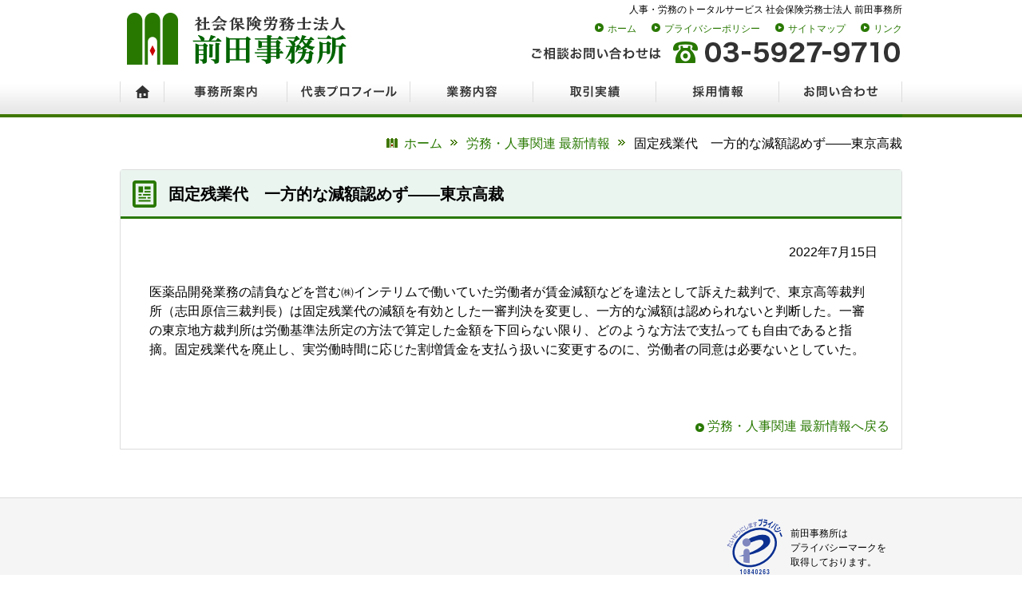

--- FILE ---
content_type: text/html; charset=UTF-8
request_url: https://www.office-maeda.or.jp/news2515/
body_size: 5773
content:

<!doctype html>
<html lang="ja"
<head>
<meta charset="UTF-8">
<meta name="viewport" content="width=device-width">

<meta name="description" content="医薬品開発業務の請負などを営む㈱インテリムで働いていた労働者が賃金減額などを違法として訴えた裁判で、東京高等裁判所（志田原信三裁判長）は固定残業代の減額を有効とした一審判決を変更し、一方的な減額は認められないと判断した。一審の東京地方裁判…" />

<meta name="keywords"  content="社会保険労務士,社労士,事務組合,特別加入,社会保険,労働,保険,年金,入社,退社,介護,定年,年金,育児,給与,就業規則,賃金,傷病手当金,就業規則,高年齢雇用継続給付金,育児休業給付金,介護休業給付金,月変・算定,年度更新,給与計算,労災事故,職能資格制度,算定基礎届,協定,年末調整,助成金,401ｋ,人事,制度,給与計算代行,労務管理,法人設立,いずみ会,社会労働保険研究いずみ会,新規適用,会社設立, 前田" />
<title>固定残業代　一方的な減額認めず――東京高裁 | 社会保険労務士法人 前田事務所</title>

<link rel="stylesheet" href="/css/jquery.bxslider.css">
<link rel="stylesheet" href="/css/style.css">
<script src="/js/jquery-1.11.3.min.js"></script> 
<script src="/js/main.js"></script>
<meta name='robots' content='max-image-preview:large' />
<link rel='dns-prefetch' href='//fonts.googleapis.com' />
<link rel="https://api.w.org/" href="https://www.office-maeda.or.jp/wp-json/" /><link rel="alternate" type="application/json" href="https://www.office-maeda.or.jp/wp-json/wp/v2/posts/2515" /><link rel="alternate" type="application/json+oembed" href="https://www.office-maeda.or.jp/wp-json/oembed/1.0/embed?url=https%3A%2F%2Fwww.office-maeda.or.jp%2Fnews2515%2F" />
<link rel="alternate" type="text/xml+oembed" href="https://www.office-maeda.or.jp/wp-json/oembed/1.0/embed?url=https%3A%2F%2Fwww.office-maeda.or.jp%2Fnews2515%2F&#038;format=xml" />
</head>

<body class="post-template-default single single-post postid-2515 single-format-standard group-blog masthead-fixed full-width singular">

<div class="header">
<div class="header-r">
<h1>人事・労務のトータルサービス 社会保険労務士法人 前田事務所</h1>
<ul class="head-nav">
<li><a href="/">ホーム</a></li>
<li><a href="/privacy.html">プライバシーポリシー</a></li>
<li><a href="/sitemap/">サイトマップ</a></li>
<li><a href="/link/">リンク</a></li>
</ul>
<p><img src="/img/head-tel02.png" height="29" width="464" alt=""></p>
<!-- / .header-r --></div>

<div class="header-l">
<p><a href="/"><img src="/img/title_logo01.png" height="72" width="290" alt="社会保険労務士法人 前田事務所"></a></p>
<!-- / .header-l --></div>
<!-- / .header --></div>

<div class="navBg">
<nav id="gnav02">
        <ul class="cf">
			<li class="gnav-gnav01"><a href="/">ホーム</a></li>
            <li class="gnav-gnav02"><a href="/aboutus/">事務所案内</a></li>
            <li class="gnav-gnav03"><a href="/aboutus/profile.html">代表プロフィール</a></li>
            <li class="gnav-gnav04"><a href="/service/">業務内容</a></li>
            <li class="gnav-gnav05"><a href="/performance/">取引実績</a></li>
			<li class="gnav-gnav06"><a href="/recruit/">採用情報</a></li>
            <li class="gnav-gnav07"><a href="/contact/">お問い合わせ</a></li>
        </ul>
    </nav>
<!-- / .navBg --></div>





<div class="bc-wrap">


<div id="breadcrumb"><ul><li><a href="https://www.office-maeda.or.jp"><span>ホーム</span></a></li><li><a href="https://www.office-maeda.or.jp/newscategory/news/"><span>労務・人事関連 最新情報</span></a></li><li><span>固定残業代　一方的な減額認めず――東京高裁</span></li></ul><script type="application/ld+json">{
				"@context": "http://schema.org",
				"@type": "BreadcrumbList",
				"itemListElement": [{
					"@type": "ListItem",
					"position": 1,
					"item": {
							"@id": "https://www.office-maeda.or.jp/newscategory/news/",
							"name": "労務・人事関連 最新情報"
					}
				}]
			}</script></div> 


<!-- / .bc-wrap --></div>


<div class="top-news-wrap"> 
<div class="top-news-wrap-tl">
<h3>固定残業代　一方的な減額認めず――東京高裁</h3><!-- / .top-news-wrap-tl --></div>

<div class="newsentry">
<p class="align_r">2022年7月15日</p>
<p>医薬品開発業務の請負などを営む㈱インテリムで働いていた労働者が賃金減額などを違法として訴えた裁判で、東京高等裁判所（志田原信三裁判長）は固定残業代の減額を有効とした一審判決を変更し、一方的な減額は認められないと判断した。一審の東京地方裁判所は労働基準法所定の方法で算定した金額を下回らない限り、どのような方法で支払っても自由であると指摘。固定残業代を廃止し、実労働時間に応じた割増賃金を支払う扱いに変更するのに、労働者の同意は必要ないとしていた。</p>

<!--/ .newsentry end --></div>
<p class="align_r marginb10"><a href="https://www.office-maeda.or.jp/newscategory/news/">労務・人事関連 最新情報へ戻る</a></span></p>

<!-- / .top-news-wrap --></div>




<div class="footer"> 

<div class="foot-bnr-area">
<div class="foot-bnr-area-inner">
<div class="foot-bnr-area-inner-l">
<!--<a href="#"><img src="/img/pg-foot-banner01_off.png" height="87" width="237" alt=""></a>
<a href="#"><img src="/img/foot-banner01.jpg" height="87" width="237" alt=""></a>
<a href="#"><img src="/img/foot-banner01.jpg" height="87" width="237" alt=""></a>-->
<!-- / .foot-bnr-area-inner-l --></div>

<div class="foot-bnr-area-inner-r"> <img src="/img/foot-pp.png" height="71" width="70" alt="">
<p>前田事務所は<br>
プライバシーマークを<br>
取得しております。</p>
<!-- / .foot-bnr-area-inner-r --></div>

<div class="fclear"><hr /></div>
<!-- / .foot-bnr-area-inner --></div>
<!-- / .foot-bnr-area --></div>


<div class="foot-nav-area">
<div class="foot-nav">
<ul>
<li><a href="/aboutus/">事務所案内</a></li>
<li><a href="/aboutus/profile.html">代表プロフィール</a></li>
<li><a href="/service/">業務内容</a></li>
<li><a href="/performance/">取引実績</a></li>
<li><a href="/contact/">お問い合わせ</a></li>
<li><a href="/privacy.html">プライバシーポリシー</a></li>
<li><a href="/sitemap/">サイトマップ</a></li>
<li><a href="/link/">リンク</a></li>
</ul>
<!-- / .foot-nav --></div>
<!-- / .foot-nav-area --></div>


<div class="foot-cp">
<p>Copyright &copy; Maeda Jimusho. All rights reserved.</p>
<!-- / .foot-cp --></div>

<!-- / .footer --></div>

<link rel='stylesheet' id='wp-block-library-css' href='https://www.office-maeda.or.jp/cwp/wp-includes/css/dist/block-library/style.min.css?ver=6.5.7' type='text/css' media='all' />
<style id='classic-theme-styles-inline-css' type='text/css'>
/*! This file is auto-generated */
.wp-block-button__link{color:#fff;background-color:#32373c;border-radius:9999px;box-shadow:none;text-decoration:none;padding:calc(.667em + 2px) calc(1.333em + 2px);font-size:1.125em}.wp-block-file__button{background:#32373c;color:#fff;text-decoration:none}
</style>
<style id='global-styles-inline-css' type='text/css'>
body{--wp--preset--color--black: #000000;--wp--preset--color--cyan-bluish-gray: #abb8c3;--wp--preset--color--white: #ffffff;--wp--preset--color--pale-pink: #f78da7;--wp--preset--color--vivid-red: #cf2e2e;--wp--preset--color--luminous-vivid-orange: #ff6900;--wp--preset--color--luminous-vivid-amber: #fcb900;--wp--preset--color--light-green-cyan: #7bdcb5;--wp--preset--color--vivid-green-cyan: #00d084;--wp--preset--color--pale-cyan-blue: #8ed1fc;--wp--preset--color--vivid-cyan-blue: #0693e3;--wp--preset--color--vivid-purple: #9b51e0;--wp--preset--gradient--vivid-cyan-blue-to-vivid-purple: linear-gradient(135deg,rgba(6,147,227,1) 0%,rgb(155,81,224) 100%);--wp--preset--gradient--light-green-cyan-to-vivid-green-cyan: linear-gradient(135deg,rgb(122,220,180) 0%,rgb(0,208,130) 100%);--wp--preset--gradient--luminous-vivid-amber-to-luminous-vivid-orange: linear-gradient(135deg,rgba(252,185,0,1) 0%,rgba(255,105,0,1) 100%);--wp--preset--gradient--luminous-vivid-orange-to-vivid-red: linear-gradient(135deg,rgba(255,105,0,1) 0%,rgb(207,46,46) 100%);--wp--preset--gradient--very-light-gray-to-cyan-bluish-gray: linear-gradient(135deg,rgb(238,238,238) 0%,rgb(169,184,195) 100%);--wp--preset--gradient--cool-to-warm-spectrum: linear-gradient(135deg,rgb(74,234,220) 0%,rgb(151,120,209) 20%,rgb(207,42,186) 40%,rgb(238,44,130) 60%,rgb(251,105,98) 80%,rgb(254,248,76) 100%);--wp--preset--gradient--blush-light-purple: linear-gradient(135deg,rgb(255,206,236) 0%,rgb(152,150,240) 100%);--wp--preset--gradient--blush-bordeaux: linear-gradient(135deg,rgb(254,205,165) 0%,rgb(254,45,45) 50%,rgb(107,0,62) 100%);--wp--preset--gradient--luminous-dusk: linear-gradient(135deg,rgb(255,203,112) 0%,rgb(199,81,192) 50%,rgb(65,88,208) 100%);--wp--preset--gradient--pale-ocean: linear-gradient(135deg,rgb(255,245,203) 0%,rgb(182,227,212) 50%,rgb(51,167,181) 100%);--wp--preset--gradient--electric-grass: linear-gradient(135deg,rgb(202,248,128) 0%,rgb(113,206,126) 100%);--wp--preset--gradient--midnight: linear-gradient(135deg,rgb(2,3,129) 0%,rgb(40,116,252) 100%);--wp--preset--font-size--small: 13px;--wp--preset--font-size--medium: 20px;--wp--preset--font-size--large: 36px;--wp--preset--font-size--x-large: 42px;--wp--preset--spacing--20: 0.44rem;--wp--preset--spacing--30: 0.67rem;--wp--preset--spacing--40: 1rem;--wp--preset--spacing--50: 1.5rem;--wp--preset--spacing--60: 2.25rem;--wp--preset--spacing--70: 3.38rem;--wp--preset--spacing--80: 5.06rem;--wp--preset--shadow--natural: 6px 6px 9px rgba(0, 0, 0, 0.2);--wp--preset--shadow--deep: 12px 12px 50px rgba(0, 0, 0, 0.4);--wp--preset--shadow--sharp: 6px 6px 0px rgba(0, 0, 0, 0.2);--wp--preset--shadow--outlined: 6px 6px 0px -3px rgba(255, 255, 255, 1), 6px 6px rgba(0, 0, 0, 1);--wp--preset--shadow--crisp: 6px 6px 0px rgba(0, 0, 0, 1);}:where(.is-layout-flex){gap: 0.5em;}:where(.is-layout-grid){gap: 0.5em;}body .is-layout-flex{display: flex;}body .is-layout-flex{flex-wrap: wrap;align-items: center;}body .is-layout-flex > *{margin: 0;}body .is-layout-grid{display: grid;}body .is-layout-grid > *{margin: 0;}:where(.wp-block-columns.is-layout-flex){gap: 2em;}:where(.wp-block-columns.is-layout-grid){gap: 2em;}:where(.wp-block-post-template.is-layout-flex){gap: 1.25em;}:where(.wp-block-post-template.is-layout-grid){gap: 1.25em;}.has-black-color{color: var(--wp--preset--color--black) !important;}.has-cyan-bluish-gray-color{color: var(--wp--preset--color--cyan-bluish-gray) !important;}.has-white-color{color: var(--wp--preset--color--white) !important;}.has-pale-pink-color{color: var(--wp--preset--color--pale-pink) !important;}.has-vivid-red-color{color: var(--wp--preset--color--vivid-red) !important;}.has-luminous-vivid-orange-color{color: var(--wp--preset--color--luminous-vivid-orange) !important;}.has-luminous-vivid-amber-color{color: var(--wp--preset--color--luminous-vivid-amber) !important;}.has-light-green-cyan-color{color: var(--wp--preset--color--light-green-cyan) !important;}.has-vivid-green-cyan-color{color: var(--wp--preset--color--vivid-green-cyan) !important;}.has-pale-cyan-blue-color{color: var(--wp--preset--color--pale-cyan-blue) !important;}.has-vivid-cyan-blue-color{color: var(--wp--preset--color--vivid-cyan-blue) !important;}.has-vivid-purple-color{color: var(--wp--preset--color--vivid-purple) !important;}.has-black-background-color{background-color: var(--wp--preset--color--black) !important;}.has-cyan-bluish-gray-background-color{background-color: var(--wp--preset--color--cyan-bluish-gray) !important;}.has-white-background-color{background-color: var(--wp--preset--color--white) !important;}.has-pale-pink-background-color{background-color: var(--wp--preset--color--pale-pink) !important;}.has-vivid-red-background-color{background-color: var(--wp--preset--color--vivid-red) !important;}.has-luminous-vivid-orange-background-color{background-color: var(--wp--preset--color--luminous-vivid-orange) !important;}.has-luminous-vivid-amber-background-color{background-color: var(--wp--preset--color--luminous-vivid-amber) !important;}.has-light-green-cyan-background-color{background-color: var(--wp--preset--color--light-green-cyan) !important;}.has-vivid-green-cyan-background-color{background-color: var(--wp--preset--color--vivid-green-cyan) !important;}.has-pale-cyan-blue-background-color{background-color: var(--wp--preset--color--pale-cyan-blue) !important;}.has-vivid-cyan-blue-background-color{background-color: var(--wp--preset--color--vivid-cyan-blue) !important;}.has-vivid-purple-background-color{background-color: var(--wp--preset--color--vivid-purple) !important;}.has-black-border-color{border-color: var(--wp--preset--color--black) !important;}.has-cyan-bluish-gray-border-color{border-color: var(--wp--preset--color--cyan-bluish-gray) !important;}.has-white-border-color{border-color: var(--wp--preset--color--white) !important;}.has-pale-pink-border-color{border-color: var(--wp--preset--color--pale-pink) !important;}.has-vivid-red-border-color{border-color: var(--wp--preset--color--vivid-red) !important;}.has-luminous-vivid-orange-border-color{border-color: var(--wp--preset--color--luminous-vivid-orange) !important;}.has-luminous-vivid-amber-border-color{border-color: var(--wp--preset--color--luminous-vivid-amber) !important;}.has-light-green-cyan-border-color{border-color: var(--wp--preset--color--light-green-cyan) !important;}.has-vivid-green-cyan-border-color{border-color: var(--wp--preset--color--vivid-green-cyan) !important;}.has-pale-cyan-blue-border-color{border-color: var(--wp--preset--color--pale-cyan-blue) !important;}.has-vivid-cyan-blue-border-color{border-color: var(--wp--preset--color--vivid-cyan-blue) !important;}.has-vivid-purple-border-color{border-color: var(--wp--preset--color--vivid-purple) !important;}.has-vivid-cyan-blue-to-vivid-purple-gradient-background{background: var(--wp--preset--gradient--vivid-cyan-blue-to-vivid-purple) !important;}.has-light-green-cyan-to-vivid-green-cyan-gradient-background{background: var(--wp--preset--gradient--light-green-cyan-to-vivid-green-cyan) !important;}.has-luminous-vivid-amber-to-luminous-vivid-orange-gradient-background{background: var(--wp--preset--gradient--luminous-vivid-amber-to-luminous-vivid-orange) !important;}.has-luminous-vivid-orange-to-vivid-red-gradient-background{background: var(--wp--preset--gradient--luminous-vivid-orange-to-vivid-red) !important;}.has-very-light-gray-to-cyan-bluish-gray-gradient-background{background: var(--wp--preset--gradient--very-light-gray-to-cyan-bluish-gray) !important;}.has-cool-to-warm-spectrum-gradient-background{background: var(--wp--preset--gradient--cool-to-warm-spectrum) !important;}.has-blush-light-purple-gradient-background{background: var(--wp--preset--gradient--blush-light-purple) !important;}.has-blush-bordeaux-gradient-background{background: var(--wp--preset--gradient--blush-bordeaux) !important;}.has-luminous-dusk-gradient-background{background: var(--wp--preset--gradient--luminous-dusk) !important;}.has-pale-ocean-gradient-background{background: var(--wp--preset--gradient--pale-ocean) !important;}.has-electric-grass-gradient-background{background: var(--wp--preset--gradient--electric-grass) !important;}.has-midnight-gradient-background{background: var(--wp--preset--gradient--midnight) !important;}.has-small-font-size{font-size: var(--wp--preset--font-size--small) !important;}.has-medium-font-size{font-size: var(--wp--preset--font-size--medium) !important;}.has-large-font-size{font-size: var(--wp--preset--font-size--large) !important;}.has-x-large-font-size{font-size: var(--wp--preset--font-size--x-large) !important;}
.wp-block-navigation a:where(:not(.wp-element-button)){color: inherit;}
:where(.wp-block-post-template.is-layout-flex){gap: 1.25em;}:where(.wp-block-post-template.is-layout-grid){gap: 1.25em;}
:where(.wp-block-columns.is-layout-flex){gap: 2em;}:where(.wp-block-columns.is-layout-grid){gap: 2em;}
.wp-block-pullquote{font-size: 1.5em;line-height: 1.6;}
</style>
<link rel='stylesheet' id='foobox-free-min-css' href='https://www.office-maeda.or.jp/cwp/wp-content/plugins/foobox-image-lightbox/free/css/foobox.free.min.css?ver=2.7.41' type='text/css' media='all' />
<link rel='stylesheet' id='twentyfourteen-lato-css' href='//fonts.googleapis.com/css?family=Lato%3A300%2C400%2C700%2C900%2C300italic%2C400italic%2C700italic&#038;subset=latin%2Clatin-ext' type='text/css' media='all' />
<link rel='stylesheet' id='genericons-css' href='https://www.office-maeda.or.jp/cwp/wp-content/themes/twentyfourteen_maeda/genericons/genericons.css?ver=3.0.3' type='text/css' media='all' />
<link rel='stylesheet' id='twentyfourteen-style-css' href='https://www.office-maeda.or.jp/cwp/wp-content/themes/twentyfourteen_maeda/style.css?ver=6.5.7' type='text/css' media='all' />
<!--[if lt IE 9]>
<link rel='stylesheet' id='twentyfourteen-ie-css' href='https://www.office-maeda.or.jp/cwp/wp-content/themes/twentyfourteen_maeda/css/ie.css?ver=20131205' type='text/css' media='all' />
<![endif]-->
<script type="text/javascript" src="https://www.office-maeda.or.jp/cwp/wp-includes/js/jquery/jquery.min.js?ver=3.7.1" id="jquery-core-js"></script>
<script type="text/javascript" src="https://www.office-maeda.or.jp/cwp/wp-includes/js/jquery/jquery-migrate.min.js?ver=3.4.1" id="jquery-migrate-js"></script>
<script type="text/javascript" src="https://www.office-maeda.or.jp/cwp/wp-content/themes/twentyfourteen_maeda/js/functions.js?ver=20150315" id="twentyfourteen-script-js"></script>
<script type="text/javascript" id="foobox-free-min-js-before">
/* <![CDATA[ */
/* Run FooBox FREE (v2.7.41) */
var FOOBOX = window.FOOBOX = {
	ready: true,
	disableOthers: false,
	o: {wordpress: { enabled: true }, countMessage:'image %index of %total', captions: { dataTitle: ["captionTitle","title"], dataDesc: ["captionDesc","description"] }, rel: '', excludes:'.fbx-link,.nofoobox,.nolightbox,a[href*="pinterest.com/pin/create/button/"]', affiliate : { enabled: false }},
	selectors: [
		".foogallery-container.foogallery-lightbox-foobox", ".foogallery-container.foogallery-lightbox-foobox-free", ".gallery", ".wp-block-gallery", ".wp-caption", ".wp-block-image", "a:has(img[class*=wp-image-])", ".foobox"
	],
	pre: function( $ ){
		// Custom JavaScript (Pre)
		
	},
	post: function( $ ){
		// Custom JavaScript (Post)
		
		// Custom Captions Code
		
	},
	custom: function( $ ){
		// Custom Extra JS
		
	}
};
/* ]]> */
</script>
<script type="text/javascript" src="https://www.office-maeda.or.jp/cwp/wp-content/plugins/foobox-image-lightbox/free/js/foobox.free.min.js?ver=2.7.41" id="foobox-free-min-js"></script>

<p id="pagetop2"><a href="#header">Page Top</a></p>
</body>
</html>